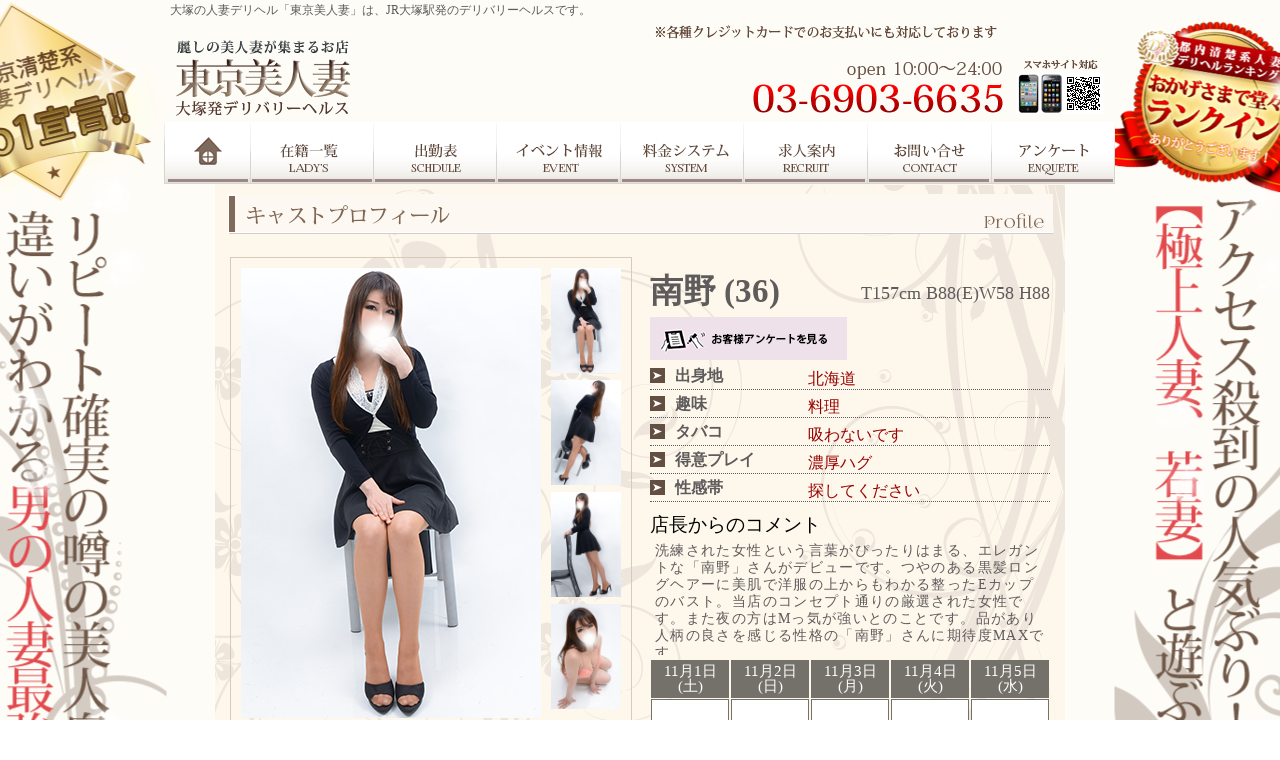

--- FILE ---
content_type: text/html; charset=UTF-8
request_url: https://elfin0930.com/profile?id=63dca62b0b430
body_size: 4584
content:

<!DOCTYPE html>
<html lang="ja">

	<head>
		<!-- Google Tag Manager -->
		<script>(function (w, d, s, l, i) {
				w[l] = w[l] || []; w[l].push({
					'gtm.start':
					new Date().getTime(), event: 'gtm.js'
				}); var f = d.getElementsByTagName(s)[0],
					j = d.createElement(s), dl = l != 'dataLayer' ? '&l=' + l : ''; j.async = true; j.src =
						'https://www.googletagmanager.com/gtm.js?id=' + i + dl; f.parentNode.insertBefore(j, f);
			})(window, document, 'script', 'dataLayer', 'GTM-WSS3VPV');</script>
		<!-- End Google Tag Manager -->
		<meta name="viewport" content="width=device-width, initial-scale=1">
		<meta http-equiv="Content-Type" content="text/html; charset=utf-8" />
		<meta http-equiv="content-language" content="ja">
		<meta http-equiv="content-style-type" content="text/css" />
		<meta http-equiv="content-script-type" content="text/javascript" />
		<meta name="msvalidate.01" content="66F903BF6365871CE79C56FC43E19BBA" />
		<!-- meta --->
		<title>大塚 デリヘル 人妻専門風俗 ［東京美人妻］ | 南野</title>
		<meta name="copyright" content="c 2014 tokyo bijinduma Corp.">
		<meta name="Keywords" content="大塚,デリヘル,人妻風俗,デリバリーヘルス,風俗,JR大塚駅" lang="ja">
		<meta name="description" content="大塚デリヘル 東京美人妻のホームページです。大塚,池袋,巣鴨で人妻風俗をお探しなら是非当店へ！清楚な人妻との濃厚なひと時を。">
		<link rel="shortcut icon" href="favicon.ico" type="image/vnd.microsoft.icon">
		<link rel="canonical" href="https://elfin0930.com/profile?id=63dca62b0b430">
		<link rel="NEXT" href=".html" />

		<!-- ==================== Style Sheet ==================== -->
		<link href="./assets/css/text.css?202310031600" rel="stylesheet" type="text/css" />
		<link href="./assets/css/prof.css?202310031600" rel="stylesheet" type="text/css" />
		<link href="./assets/css/main4.css?202310031600" rel="stylesheet" type="text/css" />
 		<link href="./assets/css/nav.css?202310031600" rel="stylesheet" type="text/css" />
		<link href="./assets/css/reset.css" rel="stylesheet" type="text/css" />
		<link href="./assets/js/flexslider.css" rel="stylesheet" type="text/css" />
		<link href="./assets/css/totop.css?202310031600" rel="stylesheet" type="text/css" />
		<link href="./assets/css/loading.css" rel="stylesheet" type="text/css" />

	</head>
	<!-- Google tag (gtag.js) -->
	<script async src="https://www.googletagmanager.com/gtag/js?id=G-CQLG696CR6"></script>
	<script>
		window.dataLayer = window.dataLayer || [];
		function gtag(){dataLayer.push(arguments);}
		gtag('js', new Date());

		gtag('config', 'G-CQLG696CR6');
	</script>
	<body>

<main class="bg2back">
<div class="bg_head">
	<div class="obi text10">
		<h1>大塚の人妻デリヘル「東京美人妻」は、JR大塚駅発のデリバリーヘルスです。</h1>
	</div>
	<div class="header">
		<a href="top"><img src="./assets/images/site-parts/logo_top.png" width="175" height="80" border="0" class="logo" alt="東京美人妻　ロゴ"></a>
	</div>

	<div class="Gnav">
		<ul class="Global">
			<li class="item item01"><a id="home_a" href="./top">Home</a></li>
			<li class="item2 item02"><a id="zaiseki" href="./cast">在籍一覧</a></li>
			<li class="item3 item03"><a id="sch" href="./schedule?id=day0">出勤表</a></li>
			<li class="item4 item04"><a id="eve" href="./events">イベント</a></li>
			<li class="item5 item05"><a id="sys" href="./system">システム</a></li>
			<li class="item6 item06"><a id="rec" href="https://kanto.qzin.jp/elfin0930/?v=official" target="_blank">求人案内</a></li>
			<li class="item7 item07"><a id="con" href="./contact">お問合せ</a></li>
			<li class="item8 item08"><a id="mag" href="./unquete">アンケート</a></li>
		</ul>
	</div>

</div>
<div id="wrapper" class="hid1">
		<div class="inbox">
		<h1><img src="./assets/images/site-parts/title/825prof.png" alt="キャストプロフィールデータ" style="margin:10px 0 0 0;"></h1>
		<div id="profbox">
			<div id="photo_box">
				<div id="photo">
					<img src="./assets/images/cast/63dca68521229.jpg" width="300" alt="南野のプロフィール画像1">
				</div>
				<div id="navi">
					<ul class="ex_clearfix">
						<li>
							<a href="./assets/images/cast/63dca68521229.jpg"><img src="./assets/images/cast/63dca68521229.jpg" width="70" alt="南野のプロフィール画像1"></a>
						</li>
						<li>
							<a href="./assets/images/cast/63dca685212db.jpg"><img src="./assets/images/cast/63dca685212db.jpg" width="70" alt="南野のプロフィール画像2"></a>
						</li>
						<li>
							<a href="./assets/images/cast/63dca6852139e.jpg"><img src="./assets/images/cast/63dca6852139e.jpg" width="70" alt="南野のプロフィール画像3"></a>
						</li>
						<li>
							<a href="./assets/images/cast/63dca68521435.jpg"><img src="./assets/images/cast/63dca68521435.jpg" width="70" alt="南野のプロフィール画像4"></a>
						</li>
					</ul>
				</div>
			</div>
			<div class="rightbox">
				<ul>
					<li class="name text26">南野 (36)</li>
					<li class="tbwh text18">T157cm B88(E)W58 H88</li>
					<div class="clear"></div>
				</ul>
				<div class="prflink">
															<a href="http://elfin093.livedoor.blog/archives/cat_182089.html" target="_blank"><img src="./assets/images/site-parts/anqbn.png" class="anqlink prffl"></a>
										<div class=" clear "></div>
				</div>
				<table id="syousai" border="0">
					<tbody><tr>
					<td width="133" class="name text11">出身地</td>
						<td width="263" class="name02 text11">北海道</td>
					</tr>
				</tbody></table>
				<table id="syousai" border="0">
					<tbody><tr>
					<td width="133" class="name text11">趣味</td>
						<td width="263" class="name02 text11">料理</td>
					</tr>
				</tbody></table>
				<table id="syousai" border="0">
					<tbody><tr>
					<td width="133" class="name text11">タバコ</td>
						<td width="263" class="name02 text11">吸わないです</td>
					</tr>
				</tbody></table>
				<table id="syousai" border="0">
					<tbody><tr>
					<td width="133" class="name text11">得意プレイ</td>
						<td width="263" class="name02 text11">濃厚ハグ</td>
					</tr>
				</tbody></table>
				<table id="syousai" border="0">
					<tbody>
						<tr>
							<td width="133" class="name text11">性感帯</td>
							<td width="263" class="name02 text11">探してください</td>
						</tr>
					</tbody>
				</table>
				<table cellspacing="0" border="0">
					<tbody>
						<tr>
							<td id=" title ">店長からのコメント</td>
						</tr>
					</tbody>
				</table>
				<div class="message text11">
					洗練された女性という言葉がぴったりはまる、エレガントな「南野」さんがデビューです。つやのある黒髪ロングヘアーに美肌で洋服の上からもわかる整ったEカップのバスト。当店のコンセプト通りの厳選された女性です。また夜の方はMっ気が強いとのことです。品があり人柄の良さを感じる性格の「南野」さんに期待度MAXです。				</div>
				<div id="sch">

					<div class="days">11月1日(土)</div>
					<div class="days">11月2日(日)</div>
					<div class="days">11月3日(月)</div>
					<div class="days">11月4日(火)</div>
					<div class="days">11月5日(水)</div>
				</div>
				<div class="clear">
					<div id="sch">
						<div class="times"></div>
						<div class="times"></div>
						<div class="times"></div>
						<div class="times"></div>
						<div class="times"></div>
					</div>
				</div>
			</div>
		</div>

	</div>
	<div class=" option">
		<h2 class="optitle "><span>対応可能オプション</span></h2>
		<div class="opnaiyou ">
						<p class="opon">ローション<br>無料</p>
			
						<p class="opon">ガーター<br>1,000円</p>
			
						<p class="opon">ローター<br>2,000円</p>
			
						<p class="opon">バイブ<br>3,000円</p>
			
						<p class="opon">電 マ<br>3,000円</p>
			
						<p class="opon">ランジェリー<br>3,000円</p>
			
						<p class="opon">放 尿 鑑 賞<br>3,000円</p>
			
						<p class="opon">オナニー鑑賞<br>3,000円</p>
			
						<p class="opoff">写真撮影<br>3,000円</p>
			
						<p class="opoff">動画撮影<br>5,000円</p>
					</div>
	</div>
	</div>

<ul id="rightbanBox">
	<li>
		<a href="http://www.0364581654.com" target="_blank"><img src="./assets/images/site-parts/recdansei.png" class="animation-bounce" alt="内勤スタッフ募集中"></a>
	</li>
	<li>
		<div class="sidemov z1"><a href="http://www.cityheaven.net/tt/elfin0930/A6ShopMovieList/" target="_blank"><img class="z1" src="./assets/images/site-parts/sidemov.png" alt="動画公開中"></a></div>
		<a href="http://www.cityheaven.net/tt/elfin0930/A6ShopMovieList/" target="_blank"></a>
		<video class="sidemovie z2" src="./assets/images/site-parts/sidemov.mp4" autoplay="" loop=""></video>
	</li>
	<li>
		<a href="https://kanto.qzin.jp/elfin0930/?v=official/"><img src="./assets/images/site-parts/siderec.png" alt="女性求人募集中"></a>
	</li>

	<li>
		<a href="./sp/index"><img src="./assets/images/site-parts/sidesp.jpg" alt="スマホサイトはコチラから"></a>
	</li>
	<div class="clear"></div>
	<li>
		<div class="magside">
			<div class="magform">
				<form action="https://elfin0930.com/mailmag/reg.cgi" method="POST">
					<input type="text" class="magin" name="email" maxlength="100" istyle="3" mode="alphabet" placeholder="メールアドレスを入力">
					<input type="hidden" name="reg" value="add"><input type="hidden" name="encode" value="文字コード">
					<input type="submit" id="submit" value="購買" class="magsub">
				</form>
			</div>
		</div>
	</li>
	<li>
		<a href="./credit"><img src="./assets/images/site-parts/sidecre.png" alt="クレジット決済はコチラから"></a>
	</li>
	<li>
		<a href="https://twitter.com/elfininfo0930" target="_blank"><img src="./assets/images/site-parts/sidetwitter.jpg" alt="ツイッター公式"></a>
	</li>
	<div class="clear"></div>
</ul>
<div class="bg_food">
	<div class="footer">
		<a href="#"><img src="./assets/images/site-parts/logo_top.png" width="175" height="80" border="0" class="logo_u" alt="東京美人妻"></a>
		<img src="./assets/images/site-parts/foot_tel.png" width="260" height="50" border="0" class="tel_u" alt="電話番号">
		<a href="./contact"><img src="./assets/images/site-parts/foot_mail.png" width="260" height="50" border="0" class="mail_u" alt="予約お問い合わせ"></a>
		<div id="footcandy"><img src="./assets/images/site-parts/candyg.png" border="0" alt="キャンディーグループ"></div>
		<div id="footNav">
			<ul>
				<li><a href="./top">トップ</a></li>
				<li><a href="./cast">在籍一覧</a></li>
				<li><a href="./schedule?id=day0">出勤表</a></li>
				<li><a href="./events">イベント情報</a></li>
				<li><a href="./system">料金システム</a></li>
				<li><a href="https://kanto.qzin.jp/elfin0930/?v=official" target="_blank">求人案内</a></li>
				<li><a href="./contact">お問い合せ</a></li>
				<li><a href="./mag">メルマガ購読</a></li>
				<li><a href="./unquete">アンケート</a></li>
			</ul>
		</div>
	</div>
	<div class="address text10">copyright © 2014 Otsuka tokyo bijinduma ALL RIGHTS RESERVED.</div>
	<div class="js">
		<script src="https://code.jquery.com/jquery-1.12.4.js"></script>
<!--
		<script src="./assets/js/loading.js" type="text/javascript"></script>

		<script src="./assets/js/mobilyselect.js" type="text/javascript"></script>
		<script src="./assets/js/init.js" type="text/javascript"></script>
		<script src="./assets/js/jquery.colorbox-min.js" type="text/javascript"></script>
-->
		<script type="text/javascript" src="./assets/js/gallery.js"></script>
		<script>
			$(document).ready(function () {
				// hide #back-top first
				$("#back-top").hide();

				// fade in #back-top
				$(function () {
					$(window).scroll(function () {
						if ($(this).scrollTop() > 50) {
							$('#back-top').fadeIn();
						} else {
							$('#back-top').fadeOut();
						}
					});
					// scroll body to 0px on click
					$('#back-top a').click(function () {
						$('body,html').animate({
							scrollTop: 0
						}, 400);
						return false;
					});
				});
			});
		</script>
		<script src="./assets/js/jquery.flexslider-min.js"></script>
		<script>
			$(window).load(function () {
				$('.flexslider').flexslider({
					animation: "slide",
					slideshow: "true",
					slideshowSpeed: 4000
				});
			});
		</script>
	</div>
</div>
</main>
</body>

</html>

--- FILE ---
content_type: text/css
request_url: https://elfin0930.com/assets/css/text.css?202310031600
body_size: 916
content:
@charset "utf-8";

.text7 { font-size:54%; }
.text8 { font-size:62%; }
.text9 { font-size:69%; }
.text10 { font-size:77%; }
.text11 { font-size:85%; }
.text12 { font-size:93%; }
.text13 { font-size:100%; }
.text14 { font-size:108%; }
.text15 { font-size:116%; }
.text16 { font-size:123.1%; }
.text17 { font-size:131%; }
.text18 { font-size:138.5%; }
.text19 { font-size:146.5%; }
.text20 { font-size:153.9%; }
.text21 { font-size:161.6%; }
.text22 { font-size:167%; }
.text23 { font-size:174%; }
.text24 { font-size:182%; }
.text25 { font-size:189%; }
.text26 { font-size:197%; }
.text26 { font-size:204%; }
.text27 { font-size:212%; }
.text28 { font-size:219%; }
.text29 { font-size:226%; }
.text30 { font-size:234%; }
.text31 { font-size:241%; }
.text32 { font-size:249%; }
.text33 { font-size:256%; }
.text34 { font-size:264%; }
.text35 { font-size:271%; }
.text36 { font-size:279%; }
.text37 { font-size:286%; }
.text38 { font-size:294%; }
.text39 { font-size:301%; }
.text40 { font-size:308%; }


--- FILE ---
content_type: text/css
request_url: https://elfin0930.com/assets/css/prof.css?202310031600
body_size: 2098
content:
body {
	margin:0;
	padding:0;
	color:#333;
	text-align:center;
	font-family:"ヒラギノ角ゴ Pro W3","メイリオ",sans-serif;
	background-color:#fdf8eb;
}

.clearfix:after {
	display:block;
	clear:both;
	height:0;
	line-height:0;
	content:".";
	visibility:hidden;
}

.clearfix {
	display:inline-block;
}

.hid2 {
    display: none;
}

/*-----------------
�t�H���ƃT�C�Y����
--------------------*/

.text7 { font-size:54%; }
.text8 { font-size:62%; }
.text9 { font-size:72%; }
.text10 { font-size:77%; }
.text11 { font-size:85%; }
.text12 { font-size:93%; }
.text12B {
	font-size:90%;
	font-weight:bold;
}
.text13 { font-size:100%; }
.text14 { font-size:108%; }
.text15 { font-size:116%; }
.text16 { font-size:123.1%; }
.text17 { font-size:131%; }
.text18 { font-size:138.5%; }
.text19 { font-size:146.5%; }
.text20 { font-size:153.9%; }
.text21 { font-size:161.6%; }
.text22 { font-size:167%; }
.text23 { font-size:174%; }
.text24 { font-size:182%; }
.text25 { font-size:189%; }
.text26 { font-size:197%; }
.text26 { font-size:204%; }
.text27 { font-size:212%; }
.text28 { font-size:219%; }
.text29 { font-size:226%; }
.text30 { font-size:234%; }
.text31 { font-size:241%; }
.text32 { font-size:249%; }
.text33 { font-size:256%; }
.text34 {
	font-size:264%;
	margin:0px auto 10px auto;
	font-family:"ヒラギノ角ゴ Pro W3","メイリオ",sans-serif;
}
.text35 { font-size:271%; }
.text36 { font-size:279%; }
.text37 { font-size:286%; }
.text38 { font-size:294%; }
.text39 { font-size:301%; }

.clearfix {width:100%;}
.clearfix:after {
	content: "";
	display: block;
	clear: both;
}
.hide{
	display:none
}

#header{
	border:0;
	height:5px;
	overflow:hidden;
	background:#5e5351;
	margin:0;
	padding:0
}
#header h1{
	width:820px;
	margin: 0 auto;
	color:#FFF;
	padding:3px 0 0 0px;
	font-weight:normal;
	text-align:left;
	font-family: "�q���M�m���� Pro W3","HG����E","�l�r �o����","�l�r ����",serif;
}
#head_in{
	width:820px;
	height:90px;
	margin: 0 0 0 0;
	padding:0px 0 0 0;
	background:url(../images/site-parts/pro_head.png);
}
#head_in .logo{
	width:455px;
	float:left;
}


#wrapper {
	margin: 0 auto;
	height:100%;
}
#wrapper .inbox {
	margin: 0 auto;
	width:850px;
	overflow:auto;
	overflow-y: hidden;
	background:url(../images/site-parts/profinbox.png);

}



/******
*contents*
*******/

#profbox{
	width:850px;
	height:510px;
}
#photo_box{
	float:left;
	width:400px;
	height:470px;
	display:block;
	background-repeat:repeat;
	margin:20px 0px 0px 15px;
	border:1px solid #D8CABA;
}

/*
-----------------------------------------*/
#photo{
	width:300px;
	height:450px;
	margin:10px 0 0 10px;
	position:relative;
	float:left;
}

#photo img{
	position: absolute;
	left: 0px;
	top: 0px;
}

#navi{
	float:right;
	margin-top:10px;

}

#navi li{
	width:70px;
	background:none;
	padding:0 10px 0px 0;
	margin:0px 0px 0px 5px;
}
#navi li a{
	display:block;
}
#navi li a:link    {}
#navi li a:visited {}
#navi li a:hover   {opacity:0.8;}
#navi li a:active  {opacity:0.8;}
/* IE�p ��*/
#navi li a:hover img {filter:alpha(opacity=80);}

.clear{
	clear: both;
}

.prffl {
    float: left;
    width: 197px;
    margin-right: 3px;
}
.rightbox{
	width:400px;
	float:right;
	margin:20px 15px 0 0;
}
.rightbox li{
	font-family: "�q���M�m���� Pro W3","HG����E","�l�r �o����","�l�r ����",serif;
	margin-top:8px;
}
.name{
	color:#5f5b5c;
	text-align:left;
	font-weight:bold;
	    float: left;
}
.tbwh{
	color:#5f5b5c;
	text-align:left;
	padding-bottom:10px;
    float: right;
    font-size: 18px;
        padding-top: 14px;
}


.rightbox table{
	width:400px;
	margin:15px 3px -2px 0px;
	padding:0;
font-size:120%;
}


#syousai{
	border-bottom:1px dotted #5f5b5c;
	margin-top:8px;
	padding-bottom:2px;
	color:#5f5b5c;
	font-weight:normal;

}
#syousai .name{
	padding-left:25px;
	color:#5f5b5c;
	background:url(../images/site-parts/proarrow.png);
	background-repeat:no-repeat;
}
#syousai .name02{
	padding-left:0px;
	color: #900;
}

.rightbox td#title{
	width:100px;
	color:#5f5b5c;
	text-align:left;
}
.rightbox td#ancer{
	text-align:left;
	font-weight:700;
	color:#74716b;
}
.message{
	width:390px;
	color:#5f5b5c;
	height:108px;
	text-align:left;
	display:block;
	overflow-y:auto;
	margin:5px 0 0 0px;
	padding:5px;
	line-height:130%;
	letter-spacing:0.1em;
	font-weight:normal;
}


.days {
    float: left;
    width: 68px;
    border: 1px solid #74716b;
    padding: 3px 4px;
    color: #FFF;
    background-color: #74716b;
    text-align: center;
    margin: 5px 1px 1px 1px;
    /* background-color: white; */
    font-size: 15px;
}

.times {
	float: left;
	width: 68px;
	border: 1px solid #74716b;
	padding: 12px 4px;
	text-align: center;
	color:#74716b;
	background-color:#FFF;
	margin: 0px 1px 1px 1px;
	height: 16px;
    font-size: 15px;
}

/********
*aoption�n*
*********/

.option{
	width:820px;
	height:80px;
	margin:5px auto;
  margin-bottom: 25px;
}
.optitle{
	width:230px;
	height:80px;
	float:left;
	background-color:#5e5351;
	color:#FFF;
	font-weight:bold;
}
.optitle span{
    vertical-align: middle;
	display: table-cell;
	height:80px;
	text-align:center;
	width:230px;
}
.opnaiyou{
	width:583px;
	height:76px;
	float:left;
	border:2px #5e5351 solid;
}
.opon{
	width:112px;
	height:33px;
	background-color: #F63;
	color:#FFF;
	font-family:"�l�r �S�V�b�N", "MS Gothic", "Osaka�|����", Osaka-mono, monospace;
	margin:2px;
	font-size:93%;
	float:left;
	padding-top:1px;
  line-height: 16px;
}
.opoff{
	width:112px;
	height:33px;
	background-color:#999;
	color:#FFF;
	font-family:"�l�r �S�V�b�N", "MS Gothic", "Osaka�|����", Osaka-mono, monospace;
	margin:2px;
	font-size:93%;
	float:left;
	padding-top:1px;
  line-height: 16px;
}

.close{
	width:850px;
	margin:15px auto 10px auto;
}

/********
*fooder�n*
*********/
#f_escape{
	border:0;
	height:50px;
	overflow:hidden;
	background:url(../images/site-parts/mainund_bg.png) repeat-x;
	margin:0px 0 0 0;
	padding:0;
}


#fooda{
	border:0;
	height:20px;
	overflow:hidden;
	background:#5e5351;
	margin:0;
	padding:0
}

#fooda #con{
	width:905px;
	margin: 0 auto;
	color:#FFF;
	padding:5px 0 0 0;
}

#und{
	height:auto;
	width:100%;
	color:#FFF;
	padding:3px 0 0 0;
	background:#EC598C;
}
#und .ban{
	height:auto;
	width:980px;
	color:#FFF;
	padding:0 0 0 0;
	background:#EC598C;
}
#und .title{
	height:auto;
	width:980px;
	padding:3px 0 0 0;
	background:#EC598C;
}


--- FILE ---
content_type: text/css
request_url: https://elfin0930.com/assets/css/main4.css?202310031600
body_size: 4557
content:
@charset "utf-8";

/* Share
-------------------*/
html {
	overflow-y:scroll;
}
div#link2 {
text-align: left;
margin: 8px;
}
main.bg2back {
	background: transparent url(../images/site-parts/bg2back.png) no-repeat center 0px;
	background-color: #fefcf7;
	line-height: 1;
	color: black;
}

main.bg3back {
	background: transparent url(../images/site-parts/bg4back.png) no-repeat center 0px;
	background-color: #fefcf7;
	line-height: 1;
	color: black;
}


body {
    margin:0;
    padding:0;
	text-align:center;
	font-family:Verdana,"ヒラギノ角ゴ Pro W3",メイリオ,Osaka,Arial,Verdana
,"ＭＳ Ｐゴシック",sans-serif;
	color:#545050;
	background-color:#fefcf7;
}
h1,h2,h3,h4,h5,h6 {
}

h1 {
  color: rgb(92, 92, 92);
}
p,li,dt,dl {line-height:1.6;}

p {margin:0 0 1em 0;}

li { list-style-type:none;}

img {border:0;}

.clearfix:after {
	display:block;
	clear:both;
	height:0;
	line-height:0;
	content:".";
	visibility:hidden;
}

.sidemov {
	position: relative;
}

video.sidemovie {
	margin-left: 102px;
	display: block;
	margin-top: -108px;
	width: 138px;
	margin-bottom: 17px;
      }

.magside {
	background-image: url(../images/site-parts/magmag.png);
	height: 40px;
	margin-bottom: 10px;
	padding-top: 120px;
}


.clearfix {
	display:inline-block;
}
/*
 Link Color
-------------------*/
a:link {
	color: #960;
	text-decoration:none;
}
a:visited {
	color: #006;;
	text-decoration:none;
}
a:hover {
	text-decoration:underline;
}

/*  HEAD
-------------------*/

.obi{
	height:16px;
	color:#FFF;
	width:945px;
	margin:0 auto;
	text-align:left;
	padding-top:4px;
	padding-left:5px;
}

.header{
	height:102px;
	width:950px;
	margin:0 auto;
	background :url(../images/site-parts/headder_bg.png) no-repeat;

}

.logo{
	margin:18px 0 0 10px;
	float:left;
}
.cre{
width:155px;
height:25px;
position: relative;
top: -93px;
left: 810px;
}


/*  NAIN CONTENTS
-------------------*/

/*title*/
.title300 {
	width:300px;
	height:35px;
	margin-bottom:5px;
}

.title635 {
	width:635px;
	height:35px;
	margin-bottom:5px;
}
.title695 {
width: 948px;
height: 35px;
margin-bottom: 5px;
}
.title240 {
	width:240px;
	height:35px;
	margin-bottom:5px;
}

.newBox {
float: left;
width: 333px;
}

/*box*/
#box950{
	width:950px;
	margin:0 auto;
	padding-top:20px;
	overflow:hidden;
}
#box950und{
	width:950px;
	margin:0 auto;
	padding-top:20px;
	overflow:hidden;
}
#box950end{
	width:950px;
	margin:0 auto;
	padding-bottom:20px;
	overflow:hidden;
}
#left695{
	width:948px;
	float:left;
}
#right240 {
width: 240px;
float: left;
padding-bottom: 10px;
}


/*PiockUp*/
.picBox{
	width:300px;
	float:left;
	margin-right:15px;
}
.picPhoto{
	width:300px;
	height:450px;
}


/*NewCast_prof*/
.newCon{
	width:615px;
	height:430px;
	padding:10px 10px 10px 10px;
	background-image:url(../images/site-parts/new_bk.png);
	background-repeat:repeat;
}
.newIn {
width: 333px;
height: 325px;
background-repeat: repeat;
overflow-y: scroll;
}

#NewCast {
	width:295px;
	height:210px;
	float:left;
	color:#4c4b4b;
	margin-bottom:10px;
	font-family:"ヒラギノ角ゴ Pro W3",メイリオ,Osaka,Arial,Verdana
,"ＭＳ Ｐゴシック",sans-serif;
}
#NewCast li{
	list-style:none;
}
li.bou{
line-height: 0;
}

#NewCast li.pic{
	margin:0px 5px 0px 0px;
	width: 140px;
	float:left;
}
#NewCast li.ico{
	float:left;
	width:148px;
	height:23px;
	margin:0px 00px 3px 0px;
}

img.typeico {
width: 70px;
margin: 1px;
}

#NewCast li.name {
margin: 21px 0px 0px 147px;
text-align: left;
}
#NewCast li.size {
margin: 0px 0px 0px 148px;
text-align: left;
}

#NewCast li.come {
margin: 0px 0px 0px 149px;
width: 140px;
text-align: left;
line-height: 135%;
height: 135px;
overflow: auto;
}
#NewCast li.detail{
	margin:5px 0px 0px 140px;
	width: 147px;
}

/*info*/
.infoBox {
width: 617px;
float: left;
overflow: hidden;
}
.infoCon{
	width:605px;
	height:315px;
	padding:10px 10px 10px 10px;
	background-image:url(../images/site-parts/info_bk.png);
	background-repeat:repeat;
}
.infoIn {
width: 605px;
height: 325px;
background-repeat: repeat;
overflow-y: scroll;
overflow-x: hidden;
}
.kiji {
	width: 605px;;
}
.kiji .Photo {
width: 200px;
float: left;
margin-right: 10px;
}

.kiji .kijititle {
width: 374px;
height: 25px;
float: left;
margin: 0 0px 5px 0;
padding: 10px 0 0 0;
color: #FFF;
background-image: url(../images/site-parts/title/kijititle.png);
}
.kiji .kijitime {
width: 228px;
float: left;
text-align: left;
color: #900;
}
.kiji .kijimon {
width: 378px;
float: left;
text-align: left;
color: #4c4b4b;
}

/*syame*/
.syameBox{
	width:240px;
	float:left;
}
.syameCon{
	width:238px;
	height:326px;
	padding:8px 0px 2px 2px;
	background-image:url(../images/site-parts/new_bk.png);
	background-repeat:repeat;
}
.syameIn{
	width:240px;
	height:320px;
}

/*sch_list系*/
.sch01Box {
width: 695px;
float: left;
margin-top: 5px;
margin-left: 13px;
}

.sch01Con {
width: 948px;
padding: 10px 0 10px 0;
background-repeat: repeat;
background-color: #FCF9F1;
}

#Sch01Cast {
	width:163px;
	height:314px;
	float:left;
	color:#4c4b4b;
	margin: 0 5px 10px 5px;
	background :url(../images/site-parts/c_waku01.png) no-repeat;
	font-family:"ヒラギノ角ゴ Pro W3",メイリオ,Osaka,Arial,Verdana
,"ＭＳ Ｐゴシック",sans-serif;
}

#Sch02Cast {
	width:163px;
	height:314px;
	float:left;
	color:#4c4b4b;
	margin: 0 5px 10px 5px;
	background :url(../images/site-parts/c_waku02.png) no-repeat;
	font-family:"ヒラギノ角ゴ Pro W3",メイリオ,Osaka,Arial,Verdana
,"ＭＳ Ｐゴシック",sans-serif;
}
#Sch03Cast {
margin: 4px;
width: 304px;
height: 220px;
float: left;
color: #4c4b4b;
font-family: "ヒラギノ角ゴ Pro W3",メイリオ,Osaka,Arial,Verdana ,"ＭＳ Ｐゴシック",sans-serif;
border: 2px solid rgb(203, 164, 62);
}

#Sch01Cast li{
　　　list-style:none;
　　　float:left;
}
#Sch01Cast li.pic{
	margin:7px auto;
	width: 145px;
	height:210px;
}
#Sch01Cast li.name {
display:block;
	text-align:left;
	margin:-5px auto 0px auto;
	width: 145px;
}
#Sch01Cast li.size {
text-align: left;
margin: 0 0 0 10px;
width: 150px;
}
#Sch01Cast li.time {
	text-align:center;
	margin:2px auto 0px auto;
	width: 145px;
	height:23px;
	color:#df5f11;
	padding-bottom:3px;
	background-color: #FFF;
	border: 1px solid #754b30;
}
#Sch01Cast li.ico {
	text-align:left;
	margin:0px auto 0px auto;
	width: 145px;
height: 22px;
}
#Sch01Cast .new {
	position: relative;
	top: -30px;
	left:-45px;
	width: 42px;
	margin:0;
	padding:0;
}



#Sch02Cast li{
　　　list-style:none;
　　　float:left;
}
#Sch02Cast li.pic{
	margin:7px auto;
	width: 145px;
	height:210px;
}
#Sch02Cast li.name {
display:block;
	text-align:left;
	margin:-5px auto 0px auto;
	width: 145px;
}
#Sch02Cast li.size {
text-align: left;
margin: 0 0 0 10px;
width: 150px;
}
#Sch02Cast li.time {
	text-align:center;
	margin:2px auto 0px auto;
	width: 145px;
	height:23px;
	color:#df5f11;
	padding-bottom:3px;
	background-color: #FFF;
	border: 1px solid #754b30;
}
#Sch02Cast li.ico {
	text-align:left;
	margin:0px auto 0px auto;
	width: 145px;
height: 22px;
}
#Sch02Cast .new {
	position: relative;
	top: -30px;
	left:-45px;
	width: 42px;
	margin:0;
	padding:0;
}



#Sch03Cast li{
　　　list-style:none;
　　　float:left;
}
#Sch03Cast li.pic {
margin: 5px auto;
width: 140px;
height: 210px;
}

li.prf.text12 {
width: 150px;
height: 112px;
overflow-y: auto;
line-height: 16px;
font-size: 11px;
margin: -3px 0 5px 0;
}

.leftcast {
float: left;
width: 150px;
}

.rightcast {
float: left;
width: 149px;
margin: 10px 0;
text-align: left;
}

#Sch03Cast li.name {
display: block;
text-align: left;
margin: -5px 5px;
width: 76px;
height: 22px;
}

#Sch03Cast li.size {
text-align: left;
margin: 1px 0 0 5px;
width: 150px;
font-size: 11px;
}

#Sch03Cast li.time {
text-align: center;
margin: 2px auto 0px auto;
width: 125px;
height: 23px;
color: #df5f11;
padding-bottom: 3px;
background-color: #FFF;
border: 1px solid #754b30;
}
#Sch03Cast li.ico {
	text-align:left;
	margin:0px auto 0px auto;
	width: 145px;
height: 22px;
}
#Sch03Cast .new {
	position: relative;
	top: -30px;
	left:-45px;
	width: 42px;
	margin:0;
	padding:0;
}





img.icos {
position: relative;
left: 99px;
top: -19px;
}



#day{
	width:948px;
	height:25px;
	float:left;
	text-align:left;
	margin-bottom:0px;
}
#day .on{
	width:306px;
	height:25px;
	float:left;
	border:2px solid #CCC;
	background:#A00;
	color:#FFF;
	font-size:100%;
	font-weight:bold;
	text-align:center;
	margin: 0 3px 0 3px ;
	font-family:'Hiragino Kaku Gothic Std', 'ヒラギノ角ゴ Std W8', 'Meiryo', 'メイリオ',;
}

#day .off{
	float:left;
	width:306px;
	height:25px;
	border:2px solid #CCC;
	background:#5e5351;
	color:#FFF1;
	font-size:100%;
	font-weight:bold;
	text-align:center;
	margin: 0 3px 0 3px ;
	font-family:'Hiragino Kaku Gothic Std', 'ヒラギノ角ゴ Std W8', 'Meiryo', 'メイリオ',;

}
#day p{
	text-align:center;
}

#day a:link {
	color: #FFF;
	text-decoration:none;
}
#day a:visited {
	color: #FFF;
	text-decoration:none;
}
#day a:hover {
	text-decoration:underline;
}

/*typeNav*/
.typeBox{
	width:240px;
	margin-bottom:20px;
}

.typeIn{
	width:228px;
	border: 1px solid #d1cbce;
	margin-top:5px;
	background-color:#FFF;
	padding:5px 5px 5px 5px;
}


/*rgiht_bannar*/
#rightbanBox{
	width:240px;
	float:right;
	margin-top:20px;
}
#rightbanBox li{
	list-style:none;
	margin-bottom:5px;
}

/*ranking*/
.title950 {
	width:950px;
	height:50px;
	margin-bottom:15px;
}

#Rank1{
	width:470px;
	height:260px;
	float:left;
	margin:0 10px 0 0;
	background-image:url(../images/site-parts/rank1.png);
	font-family:"ヒラギノ角ゴ Pro W3",メイリオ,Osaka,Arial,Verdana
,"ＭＳ Ｐゴシック",sans-serif;
}
#Rank2{
	width:470px;
	height:260px;
	float:left;
	margin:0 0px 0 0;
	background-image:url(../images/site-parts/rank2.png);
	font-family:"ヒラギノ角ゴ Pro W3",メイリオ,Osaka,Arial,Verdana
,"ＭＳ Ｐゴシック",sans-serif;

}
.rphoto1 {
width: 145px;
height: 220px;
float: left;
margin: 21px 0 0 19px;
}
.rname1 {
width: 243px;
height: 20px;
margin: 84px 31px 0 0px;
float: right;
text-align: left;
color: #F03;
}
.rname1 a {
	color:#F03;
}
.rtbwh{
	color:#630;
	margin-left:3px;
	padding:0;
}
.rmongon1{
	width:258px;
	height:130px;
	margin:-130px 24px 0 0px;
	float:right;
	text-align:left;
	line-height:140%;
	clear:both;
	overflow-y:scroll;
	font-family:Verdana,"ヒラギノ角ゴ Pro W3",メイリオ,Osaka,Arial,Verdana
,"ＭＳ Ｐゴシック",sans-serif;
	color:#545050;
}



.rphoto2 {
width: 145px;
height: 220px;
float: left;
margin: 21px 0 0 19px;
}
.rname2 {
width: 243px;
height: 20px;
margin: 84px 31px 0 0px;
float: right;
text-align: left;
color: #F03;
}
.rname2 a {
	color:#F03;
}
.rmongon2{
	width:258px;
	height:130px;
	margin:-130px 24px 0 0px;
	float:right;
	text-align:left;
	line-height:140%;
	clear:both;
	overflow-y:scroll;
	font-family:Verdana,"ヒラギノ角ゴ Pro W3",メイリオ,Osaka,Arial,Verdana
,"ＭＳ Ｐゴシック",sans-serif;
	color:#545050;
}

.rphoto3{
	width:120px;
	height:180px;
	float:left;
	margin:20px 0 0 16px;
}
.rname3{
	width:145px;
	height:20px;
	margin:65px 10px 0 0px;
	float:right;
	text-align:left;
	color:#F03;
}
.rname3 a {
	color:#F03;
}
.rtbwh3{
	width:145px;
	color:#630;
	width:145px;
	margin:5px 10px 0 0px;
	float:right;
	text-align:left;
}

.rmongon3{
	width:145px;
	height:95px;
	margin:-90px 10px 0 0px;
	float:right;
	text-align:left;
	line-height:120%;
	clear:both;
	overflow-y:scroll;
	font-family:Verdana,"ヒラギノ角ゴ Pro W3",メイリオ,Osaka,Arial,Verdana
,"ＭＳ Ｐゴシック",sans-serif;
	color:#545050;
	background-color:#FFF;
}





.rphoto4{
	width:120px;
	height:180px;
	float:left;
	margin:20px 0 0 16px;
}
.rname4{
	width:145px;
	height:20px;
	margin:65px 10px 0 0px;
	float:right;
	text-align:left;
	color:#F03;
}
.rname4 a {
	color:#F03;
}
.rtbwh4{
	width:145px;
	color:#630;
	width:145px;
	margin:5px 10px 0 0px;
	float:right;
	text-align:left;
}

.rmongon4{
	width:145px;
	height:95px;
	margin:-90px 10px 0 0px;
	float:right;
	text-align:left;
	line-height:120%;
	clear:both;
	overflow-y:scroll;
	font-family:Verdana,"ヒラギノ角ゴ Pro W3",メイリオ,Osaka,Arial,Verdana
,"ＭＳ Ｐゴシック",sans-serif;
	color:#545050;
	background-color:#FFF;
}







.rphoto5{
	width:120px;
	height:180px;
	float:left;
	margin:20px 0 0 16px;
}
.rname5{
	width:145px;
	height:20px;
	margin:65px 10px 0 0px;
	float:right;
	text-align:left;
	color:#F03;
}
.rname5 a {
	color:#F03;
}
.rtbwh3{
	width:145px;
	color:#630;
	width:145px;
	margin:5px 10px 0 0px;
	float:right;
	text-align:left;
}

.rmongon5{
	width:145px;
	height:95px;
	margin:-90px 10px 0 0px;
	float:right;
	text-align:left;
	line-height:120%;
	clear:both;
	overflow-y:scroll;
	font-family:Verdana,"ヒラギノ角ゴ Pro W3",メイリオ,Osaka,Arial,Verdana
,"ＭＳ Ｐゴシック",sans-serif;
	color:#545050;
	background-color:#FFF;
}




img.rimgw1 {
width: 145px;
}

img.rimgw2 {
width: 145px;
}

img.rimgw3 {
width: 120px;
}

img.rimgw4 {
width: 120px;
}

img.rimgw5 {
width: 120px;
}









#Rank3{
	width:310px;
	height:220px;
	float:left;
	margin:10px 10px 0 0;
	background-image:url(../images/site-parts/rank3.png);
	font-family:"ヒラギノ角ゴ Pro W3",メイリオ,Osaka,Arial,Verdana
,"ＭＳ Ｐゴシック",sans-serif;
}
#Rank4{
	width:310px;
	height:220px;
	float:left;
	margin:10px 10px 0 0;
	background-image:url(../images/site-parts/rank4.png);
	font-family:"ヒラギノ角ゴ Pro W3",メイリオ,Osaka,Arial,Verdana
,"ＭＳ Ｐゴシック",sans-serif;
}
#Rank5{
	width:310px;
	height:220px;
	float:left;
	margin:10px 0px 0 0;
	background-image:url(../images/site-parts/rank5.png);
	font-family:"ヒラギノ角ゴ Pro W3",メイリオ,Osaka,Arial,Verdana
,"ＭＳ Ｐゴシック",sans-serif;
}


/*  EVENT
-------------------*/
#eventBox{
	width:675px;
	height:400px;
	padding:10px 10px 10px 10px;
	margin-bottom:15px;
	background-image:url(../images/site-parts/new_bk.png);
}

#eventBox .title1{
	width:675px;
	height:25px;
	margin:0 auto 5px auto;
	background-color:#9a8986;
	padding:5px 0 0 0px;
	color:#fff;
	text-align:left;
	font-family: "ヒラギノ明朝 Pro W3","HG明朝E","ＭＳ Ｐ明朝","ＭＳ 明朝",serif;
}

#eventBox .visual{
	width:420px;
	height:365px;
	float:left;
}
#eventBox .kiji01{
	width:235px;
	height:355px;
	float:right;
	text-align:left;
	background-color:#FFF;
	overflow-y:scroll;
	padding:5px;
	font-size:90%;
	color: #444;
}



/*  SYSTEM
-------------------*/
.sys01Con{
	width:695px;
	padding:5px 0 10px 0;
	background :url(../images/site-parts/sys_bk.png);
	background-repeat:no-repeat;
}
.ryoukin{
	width:695px;
	height:125px;
	background :url(../images/site-parts/system02.png);
	background-repeat:no-repeat;
	margin-bottom:15px;
	padding-top:655px ;
}
.syscre{
	margin:0 auto 0 auto;
	width:630px;
	height:90px;
}
.syscon{
	margin:10px auto 15px auto;
	width:675px;
}
.td_head {
	background-color: #FAF8F3;
	text-align: center;
	padding: 8px;
	white-space: nowrap;
	color: #FFF;
	border-top-width: 1px;
	border-right-width: 3px;
	border-bottom-width: 1px;
	border-left-width: 1px;
	border-top-style: solid;
	border-right-style: solid;
	border-bottom-style: solid;
	border-left-style: solid;
	border-top-color: #826853;
	border-right-color: #CDBB9C;
	border-bottom-color: #CDBB9C;
	border-left-color: #826853;
	background-color:#826853;
}

.td_mon {
	background-color: #FFFFFF;
	text-align: left;
	padding: 8px;
	border: 1px solid #826853;
	border-bottom: 1px solid #fff;
	line-height: 20px;
	color:#826853;
}
.td_mon2 {
	background-color: #FFFFFF;
	text-align: left;
	padding: 8px;
	border: 1px solid #826853;
	line-height: 20px;
	color:#826853;
}

/*  FOOTER
-------------------*/
.bg_food {
	background : transparent url(../images/site-parts/bg_food.png) repeat-x center top;
	height:155px;
}
.footer{
	height:132px;
	width:950px;
	margin:0 auto;
	background :url(../images/site-parts/footer_bg.png) no-repeat;

}
.logo_u{
	margin:20px 70px 0 20px;
	float:left;
}

.tel_u{
	margin:10px 130px 0px 0px;
	float:left;
}
.mail_u{
	margin:10px 0px 0 0px;
	float:left;
}



#footNav{
	width:578px;
	list-style:none;
	margin-top:20px;
	float:right;

}
#footNav li{
	float:left;
	text-align:left;
	margin-right:20px;
	margin-bottom:3px;
	font-size:73%;
	font-family:"ヒラギノ角ゴ Pro W3",メイリオ,Osaka,Arial,Verdana
,"ＭＳ Ｐゴシック",sans-serif;
	background :url(../images/site-parts/foot_li.png) no-repeat;
	padding-left:17px;
	margin-top:-3px;
}

div#footcandy {
float: right;
margin: 13px 34px 13px 0px;
}


#footNav a{
	color: #960;
}

.address{
	height:16px;
	color:#FFF;
	width:945px;
	margin:0 auto;
	text-align:center;
	padding-top:6px;
	padding-left:5px;
}

.ninsyo {
background-image: url(../images/site-parts/ninsyotop.png);
height: 449px;
width: 951px;
margin: 0 auto;
margin: 7px auto;}


.ninsyov2 {
background-image: url(../images/site-parts/mainimg02.png);
height: 449px;
width: 951px;
margin: 0 auto;
margin: 7px auto;}


.bg_headninsyo {
background: rgba(0, 0, 0, 0) url(../images/site-parts/bg_head.png) repeat-x center top;
height: 595px;
}

.ninsyoin2 {
position: relative;
top: 290px;
width: 215px;
left: 697px;
}
.ninsyoout2 {
position: relative;
top: 230px;
left: 480px;
width: 138px;
}

a.hikari {
display: block;
}

a.hikari:hover img{
opacity:0.8;
filter:alpha(opacity=80);
-ms-filter: "alpha( opacity=80 )";
}

.ninsyoout {
position: relative;
top: 210px;
left: 417px;
width: 169px;
}

.ninsyotitle {
color: #666;
line-height: 20px;
font-size: 14px;
margin-bottom: 24px;
}

img.cnterimg {
margin: 0 auto;
display: block;
}

.ninsyorec {
border: 1px solid #C9B99C;
padding: 19px 83px;
margin: 30px 0;
width: 782px;
margin: 21px auto;
}

p.ninsyorect {
color: #444;
font-size: 17px;
margin: 14px 0;
}

.recimg {
float: left;
}

.recimgr {
text-align: left;
font-size: 14px;
color: #555;
}

.recimg {
float: left;
margin-right: 15px;
}

p.ninsyorect {
color: #444;
font-size: 22px;
margin: 3px 0;
}

.bg_food_top {
color: #FFF;
background-color: #4D4141;
}

.toplink {
float: left;
margin: 5px 8px;
}


.ereatitle {
border: 1px solid #C9B99C;
padding: 15px;
margin: 10px 0;
font-weight: bold;
color: #5C4343;
text-align: center;

}

.erea {
text-align: left;
font-size: 15px;
line-height: 19px;
color: #666;
width: 950px;
margin: 0 auto;
}

li.kabuse {
position: relative;
top: -303px;
}

li.kabuse2 {
position: relative;
top: -283px;
}

li.kabuse3 {
position: relative;
top: -284px;
}


/*  追記
-------------------*/


--- FILE ---
content_type: text/css
request_url: https://elfin0930.com/assets/css/nav.css?202310031600
body_size: 1067
content:
@charset "utf-8";

/*  GlobalNavi
-------------------*/
.Gnav{
	height:62px;
	width:953px;
	margin:0 auto;
	padding:
}
.Global{
	margin:0;
	padding:0;
}
.item a {
	display:block;
	width:87px;
	height:62px;
	overflow: hidden;        
	background-image: url('../images/site-parts/nav/01.png');
	background-repeat:no-repeat;
	text-indent:100%;
	white-space:nowrap;
}
.item{
	display:block;
	float:left;
}
 
.item01 a { background-position: 0px 0px; }
.item01 a:hover { background-position: 0px -62px; }
.item01 a:active { background-position: 0px -124px; }
.item01 a:target { background-position: 0px -186px; }


.item2 a {
	display: block;
	width: 122px;
	height: 62px;
	overflow: hidden;        
	background-image: url('../images/site-parts/nav.png');
	background-repeat:no-repeat;
	text-indent:100%;
	white-space:nowrap;
}
 .item2{
	display:block;
	float:left;
}
.item02 a { background-position:-87px 0px; }
.item02 a:hover { background-position: -87px -62px; }
.item02 a:active { background-position: -87px -124px; }
.item02 a:target { background-position: -87px -186px; }

.item3 a {
	display: block;
	width: 124px;
	height: 62px;
	overflow: hidden;        
	background-image: url('../images/site-parts/nav.png');
	background-repeat:no-repeat;
	text-indent:100%;
	white-space:nowrap;
}
 .item3{
	display:block;
	float:left;
}

.item03 a { background-position: -209px 0px; }
.item03 a:hover { background-position: -209px -62px; }
.item03 a:active { background-position: -209px -124px; }
.item03 a:target { background-position: -209px -186px; }


.item4 a {
	display: block;
	width: 124px;
	height: 62px;
	overflow: hidden;        
	background-image: url('../images/site-parts/nav.png');
	background-repeat:no-repeat;
	text-indent: 100%;
	white-space: nowrap;
}
 .item4{
	display:block;
	float:left;
}
.item04 a { background-position: -333px 0px; }
.item04 a:hover { background-position: -333px -62px; }
.item04 a:active { background-position: -333px -124px; }
.item04 a:target { background-position: -333px -186px; }


.item5 a {
	display: block;
	width: 124px;
	height: 62px;
	overflow: hidden;        
	background-image: url('../images/site-parts/nav.png');
	background-repeat:no-repeat;
	text-indent:    100%;
	white-space:  nowrap;
}
.item5{
	display:block;
	float:left;
}
.item05 a { background-position: -457px 0px; }
.item05 a:hover { background-position: -457px -62px; }
.item05 a:active { background-position: -457px -124px; }
.item05 a:target { background-position: -457px -186px; }


.item6 a {
	display: block;
	width: 124px;
	height: 62px;
	overflow: hidden;        
	background-image: url('../images/site-parts/nav.png');
	background-repeat:no-repeat;
	text-indent:    100%;
	white-space:  nowrap;
}
 .item6 {
	display:block;
	float:left;
}
.item06 a { background-position: -581px 0px; }
.item06 a:hover { background-position: -581px -62px; }
.item06 a:active { background-position: -581px -124px; }
.item06 a:target { background-position: -581px -186px; }

.item7 a {
	display: block;
	width: 124px;
	height: 62px;
	overflow: hidden;        
	background-image: url('../images/site-parts/nav.png');
	background-repeat:no-repeat;
	text-indent:    100%;
	white-space:  nowrap;
}
.item7 {
	display:block;
	float:left;
}
.item07 a { background-position: -705px 0px; }
.item07 a:hover { background-position: -705px -62px; }
.item07 a:active { background-position: -705px -124px; }
.item07 a:target { background-position: -705px -186px; }


.item8 a {
	display: block;
	width: 124px;
	height: 62px;
	overflow: hidden;        
	background-image: url('../images/site-parts/nav.png');
	background-repeat:no-repeat;
	text-indent:    100%;
	white-space:  nowrap;
}
.item8 {
	display:block;
	float:left;
}
.item08 a { background-position: -828px 0px; }
.item08 a:hover { background-position: -828px -62px; }
.item08 a:active { background-position: -828px -124px; }
.item08 a:target { background-position: -828px -186px;}





/*  Type Navi
-------------------*/
.Tnav{
	margin:0;
	padding:0;
}
.type{
	margin:2.5px 2px;
	padding:0;
}
.type a {
	display:block;
	width:110px;
	height:30px;
	overflow: hidden;        
	background-image: url('../images/site-parts/typenav.png');
	background-repeat:no-repeat;
	text-indent:100%;
	white-space:nowrap;
}
.type{
	display:block;
	float:left;
}
 
.type01 a { background-position: 0px 0px; }
.type01 a:hover { background-position: 0px -30px; }
.type01 a:active { background-position: 0px -60px; }
.type01 a:target { background-position: 0px -90px; }

.type02 a { background-position: -110px 0px; }
.type02 a:hover { background-position: -110px -30px; }
.type02 a:active { background-position: -110px -60px; }
.type02 a:target { background-position: -110px -90px; }

.type03 a { background-position: -220px 0px; }
.type03 a:hover { background-position: -220px -30px; }
.type03 a:active { background-position: -220px -60px; }
.type03 a:target { background-position: -220px -90px; }

.type04 a { background-position: -330px 0px; }
.type04 a:hover { background-position: -330px -30px; }
.type04 a:active { background-position: -330px -60px; }
.type04 a:target { background-position: -330px -90px; }

.type05 a { background-position: -440px 0px; }
.type05 a:hover { background-position: -440px -30px; }
.type05 a:active { background-position: -440px -60px; }
.type05 a:target { background-position: -440px -90px; }

.type06 a { background-position: -550px 0px; }
.type06 a:hover { background-position: -550px -30px; }
.type06 a:active { background-position: -550px -60px; }
.type06 a:target { background-position: -550px -90px; }

.type07 a { background-position: -660px 0px; }
.type07 a:hover { background-position: -660px -30px; }
.type07 a:active { background-position: -660px -60px; }
.type07 a:target { background-position: -660px -90px; }

.type08 a { background-position: -770px 0px; }
.type08 a:hover { background-position: -770px -30px; }
.type08 a:active { background-position: -770px -60px; }
.type08 a:target { background-position: -770px -90px; }

.type09 a { background-position: -880px 0px; }
.type09 a:hover { background-position: -880px -30px; }
.type09 a:active { background-position: -880px -60px; }
.type09 a:target { background-position: -880px -90px; }

.type10 a { background-position: -990px 0px; }
.type10 a:hover { background-position: -990px -30px; }
.type10 a:active { background-position: -990px -60px; }
.type10 a:target { background-position: -990px -90px; }

#rightbanBox {
    width: 980px;
    margin: 0 auto;
    float: none;
}
#rightbanBox li {
    list-style: none;
    margin-bottom: 5px;
    width: 240px;
    float: left;
    padding: 0 2px;
}



--- FILE ---
content_type: text/css
request_url: https://elfin0930.com/assets/js/flexslider.css
body_size: 1040
content:

/******************/

.flexslider {margin:0; padding:0;}
.flexslider .slides > li {display:none; -webkit-backface-visibility:hidden;}
.flexslider .slides img {width:100%; display:block;}
.flex-pauseplay span {text-transform:capitalize;}

.slides:after {content:""; display:block; clear:both; visibility:hidden; height:0;}
.no-js .slides > li:first-child {display:block;}

/******************/
/******************/

.flexslider {margin:0; position:relative;}
.flex-viewport {max-height:2000px;
	-webkit-transition:all 1s ease;
	-moz-transition:all 1s ease;
	-ms-transition:all 1s ease;
	-o-transition:all 1s ease;
	transition:all 1s ease;
}
.loading .flex-viewport {max-height:300px;}
.carousel li {margin-right:5px;}

/******************/
/* Direction Nav **/
.flex-direction-nav {height:0;}

.flex-direction-nav a  {
display:block;
width:50px;
height:50px;
background-image:url(controls2.png);
	-webkit-background-size:50px 50px;
	-moz-background-size:50px 50px;
	-ms-background-size:50px 50px;
	-o-background-size:50px 50px;
	background-size:50px 50px;
margin:-40px 0 0;
position:absolute;
top:60%;
overflow:hidden;
opacity:0;
cursor:pointer;
color:rgba(255,255,255,0);
	-webkit-transition:all .3s ease;
	-moz-transition:all .3s ease;
	-ms-transition:all .3s ease;
	-o-transition:all .3s ease;
	transition:all .3s ease;
z-index:10;
}
.flex-direction-nav .flex-prev {left:0px; }
.flex-direction-nav .flex-next {right:0px;}
.flex-direction-nav a.flex-prev {background-image:url(controls.png);}
.flex-direction-nav a.flex-next {background-position:-50px 0;}
.flexslider:hover .flex-prev {opacity:0.7; left:10px;}
.flexslider:hover .flex-next {opacity:0.7; right:10px;}
.flexslider:hover .flex-next:hover, .flexslider:hover .flex-prev:hover {opacity:1;}
.flex-direction-nav .flex-disabled {opacity:0; cursor:default;}
.flex-direction-nav a:before {font-size:40px; display:inline-block; content:'';}

/******************/
/* Pause/Play *****/
.flex-pauseplay a { display: block; width: 20px; height: 20px; position: absolute; bottom:5px; left:10px; opacity:0.8; z-index: 10; overflow: hidden; cursor: pointer; color: #000; }
.flex-pauseplay a:before { font-size: 20px; display: inline-block;}
.flex-pauseplay a:hover {opacity:1;}
.flex-pauseplay a.flex-play:before {content:'\f003';}

/* Control Nav */
.flex-control-nav {
    width: 100%;
    /* position: absolute; */
    /* bottom: -100px; */
    text-align: center;
    margin: 5px 0;
}
.flex-control-nav li {margin:0 6px; display:inline-block;}
.flex-control-paging li a {width:4px; height:4px; display:block; background:rgba(204,204,204,0.5); cursor:pointer; text-indent:-9999px;}
.flex-control-paging li a:hover {background:rgba(0,180,180,0.7);}
.flex-control-paging li a.flex-active {background:rgba(0,180,180,0.9); cursor:default;}

.flex-control-thumbs {margin:5px 0 0; position:static; overflow:hidden;}
.flex-control-thumbs li {width:25%; float:left; margin:0;}
.flex-control-thumbs img {width:100%; display:block; opacity:0.7; cursor:pointer;}
.flex-control-thumbs img:hover {opacity:1;}
.flex-control-thumbs .flex-active {opacity:1; cursor:default;}

@media screen and (max-width: 880px) {
	.flex-direction-nav .flex-prev {opacity:1; left:10px;}
	.flex-direction-nav .flex-next {opacity:1; right:10px;}
}

/* end ************/
/******************/
/******************/




--- FILE ---
content_type: text/css
request_url: https://elfin0930.com/assets/css/totop.css?202310031600
body_size: 574
content:
@charset "utf-8";

#back-top {
	position: fixed;
	bottom: 160px;
	margin-left:1000px;
}
#back-top a {
	width: 60px;
	display: block;
	text-align: center;
	font: 11px/100% Arial, Helvetica, sans-serif;
	text-transform: uppercase;
	text-decoration: none;
	outline: none;
}
#back-top a:hover {
	color: #000;
}
/* arrow icon (span tag) */
#back-top span {
	width: 55px;
	height: 55px;
	display: block;
	margin-bottom: 7px;
	background: #eae5e3 url('../images/site-parts/totop.png') no-repeat center center;
	/* rounded corners */
	-webkit-border-radius: 20px;
	-moz-border-radius: 20px;
	border-radius: 20px;
}
#back-top a:hover span {
	background-color: #eee;
}

--- FILE ---
content_type: text/plain
request_url: https://www.google-analytics.com/j/collect?v=1&_v=j102&a=1039610724&t=pageview&_s=1&dl=https%3A%2F%2Felfin0930.com%2Fprofile%3Fid%3D63dca62b0b430&ul=en-us%40posix&dt=%E5%A4%A7%E5%A1%9A%20%E3%83%87%E3%83%AA%E3%83%98%E3%83%AB%20%E4%BA%BA%E5%A6%BB%E5%B0%82%E9%96%80%E9%A2%A8%E4%BF%97%20%EF%BC%BB%E6%9D%B1%E4%BA%AC%E7%BE%8E%E4%BA%BA%E5%A6%BB%EF%BC%BD%20%7C%20%E5%8D%97%E9%87%8E&sr=1280x720&vp=1280x720&_u=YADAAAABAAAAAC~&jid=55910783&gjid=1069616130&cid=239087411.1761988182&tid=UA-143783265-1&_gid=162946326.1761988182&_r=1&_slc=1&gtm=45He5at1n81WSS3VPVza200&gcd=13l3l3l3l1l1&dma=0&tag_exp=101509157~103116026~103200004~103233427~104527907~104528501~104684208~104684211~104948813~105322304~115480710~115583767~115616986~115938465~115938469~116217636~116217638~116253087~116253089&z=1039241534
body_size: -563
content:
2,cG-16VPLYEK91

--- FILE ---
content_type: application/javascript
request_url: https://elfin0930.com/assets/js/gallery.js
body_size: 285
content:
// JavaScript Document
$(function(){
var click_flg = false;
$("#navi a").click(function(){
 if(click_flg == false) {
		click_flg = true;
		$("#photo img").before("<img src='"+$(this).attr("href")+"' alt=''>");
		$("#photo img:last").stop(true, false).fadeOut("fast",function(){
		 $(this).remove();click_flg = false;});
			return false;
	}else{
		return false;
	}
});
});

